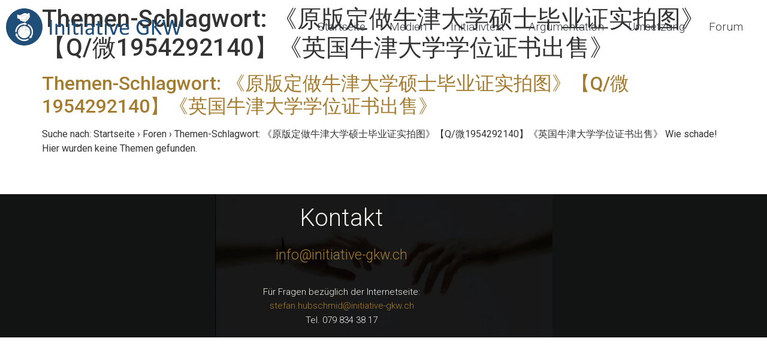

--- FILE ---
content_type: text/html; charset=UTF-8
request_url: https://initiative-gkw.ch/forum-gkw/themen-tag/%E3%80%8A%E5%8E%9F%E7%89%88%E5%AE%9A%E5%81%9A%E7%89%9B%E6%B4%A5%E5%A4%A7%E5%AD%A6%E7%A1%95%E5%A3%AB%E6%AF%95%E4%B8%9A%E8%AF%81%E5%AE%9E%E6%8B%8D%E5%9B%BE%E3%80%8B%E3%80%90q-%E5%BE%AE1954292140/
body_size: 12422
content:
<!doctype html><html lang="de-CH"><head><meta charset="UTF-8"><meta name="viewport" content="width=device-width, initial-scale=1"><link rel="profile" href="https://gmpg.org/xfn/11"><link media="all" href="https://initiative-gkw.ch/wp-content/cache/autoptimize/css/autoptimize_398c198304a4030867057c7be42dbb3e.css" rel="stylesheet"><title>《原版定做牛津大学硕士毕业证实拍图》【Q/微1954292140】《英国牛津大学学位证书出售》 &#8211; initiative-gkw.ch</title><meta name='robots' content='max-image-preview:large' /><link rel="alternate" type="application/rss+xml" title="initiative-gkw.ch &raquo; Feed" href="https://initiative-gkw.ch/feed/" /><link rel="alternate" type="application/rss+xml" title="initiative-gkw.ch &raquo; Kommentar-Feed" href="https://initiative-gkw.ch/comments/feed/" /><link rel="alternate" type="application/rss+xml" title="initiative-gkw.ch &raquo; 《原版定做牛津大学硕士毕业证实拍图》【Q/微1954292140】《英国牛津大学学位证书出售》 Themen-Schlagwort Feed" href="https://initiative-gkw.ch/forum-gkw/themen-tag/%e3%80%8a%e5%8e%9f%e7%89%88%e5%ae%9a%e5%81%9a%e7%89%9b%e6%b4%a5%e5%a4%a7%e5%ad%a6%e7%a1%95%e5%a3%ab%e6%af%95%e4%b8%9a%e8%af%81%e5%ae%9e%e6%8b%8d%e5%9b%be%e3%80%8b%e3%80%90q-%e5%be%ae1954292140/feed/" /><style id='wp-img-auto-sizes-contain-inline-css'>img:is([sizes=auto i],[sizes^="auto," i]){contain-intrinsic-size:3000px 1500px}
/*# sourceURL=wp-img-auto-sizes-contain-inline-css */</style><style id='wp-emoji-styles-inline-css'>img.wp-smiley, img.emoji {
		display: inline !important;
		border: none !important;
		box-shadow: none !important;
		height: 1em !important;
		width: 1em !important;
		margin: 0 0.07em !important;
		vertical-align: -0.1em !important;
		background: none !important;
		padding: 0 !important;
	}
/*# sourceURL=wp-emoji-styles-inline-css */</style><style id='classic-theme-styles-inline-css'>/*! This file is auto-generated */
.wp-block-button__link{color:#fff;background-color:#32373c;border-radius:9999px;box-shadow:none;text-decoration:none;padding:calc(.667em + 2px) calc(1.333em + 2px);font-size:1.125em}.wp-block-file__button{background:#32373c;color:#fff;text-decoration:none}
/*# sourceURL=/wp-includes/css/classic-themes.min.css */</style><style id='global-styles-inline-css'>:root{--wp--preset--aspect-ratio--square: 1;--wp--preset--aspect-ratio--4-3: 4/3;--wp--preset--aspect-ratio--3-4: 3/4;--wp--preset--aspect-ratio--3-2: 3/2;--wp--preset--aspect-ratio--2-3: 2/3;--wp--preset--aspect-ratio--16-9: 16/9;--wp--preset--aspect-ratio--9-16: 9/16;--wp--preset--color--black: #000000;--wp--preset--color--cyan-bluish-gray: #abb8c3;--wp--preset--color--white: #ffffff;--wp--preset--color--pale-pink: #f78da7;--wp--preset--color--vivid-red: #cf2e2e;--wp--preset--color--luminous-vivid-orange: #ff6900;--wp--preset--color--luminous-vivid-amber: #fcb900;--wp--preset--color--light-green-cyan: #7bdcb5;--wp--preset--color--vivid-green-cyan: #00d084;--wp--preset--color--pale-cyan-blue: #8ed1fc;--wp--preset--color--vivid-cyan-blue: #0693e3;--wp--preset--color--vivid-purple: #9b51e0;--wp--preset--gradient--vivid-cyan-blue-to-vivid-purple: linear-gradient(135deg,rgb(6,147,227) 0%,rgb(155,81,224) 100%);--wp--preset--gradient--light-green-cyan-to-vivid-green-cyan: linear-gradient(135deg,rgb(122,220,180) 0%,rgb(0,208,130) 100%);--wp--preset--gradient--luminous-vivid-amber-to-luminous-vivid-orange: linear-gradient(135deg,rgb(252,185,0) 0%,rgb(255,105,0) 100%);--wp--preset--gradient--luminous-vivid-orange-to-vivid-red: linear-gradient(135deg,rgb(255,105,0) 0%,rgb(207,46,46) 100%);--wp--preset--gradient--very-light-gray-to-cyan-bluish-gray: linear-gradient(135deg,rgb(238,238,238) 0%,rgb(169,184,195) 100%);--wp--preset--gradient--cool-to-warm-spectrum: linear-gradient(135deg,rgb(74,234,220) 0%,rgb(151,120,209) 20%,rgb(207,42,186) 40%,rgb(238,44,130) 60%,rgb(251,105,98) 80%,rgb(254,248,76) 100%);--wp--preset--gradient--blush-light-purple: linear-gradient(135deg,rgb(255,206,236) 0%,rgb(152,150,240) 100%);--wp--preset--gradient--blush-bordeaux: linear-gradient(135deg,rgb(254,205,165) 0%,rgb(254,45,45) 50%,rgb(107,0,62) 100%);--wp--preset--gradient--luminous-dusk: linear-gradient(135deg,rgb(255,203,112) 0%,rgb(199,81,192) 50%,rgb(65,88,208) 100%);--wp--preset--gradient--pale-ocean: linear-gradient(135deg,rgb(255,245,203) 0%,rgb(182,227,212) 50%,rgb(51,167,181) 100%);--wp--preset--gradient--electric-grass: linear-gradient(135deg,rgb(202,248,128) 0%,rgb(113,206,126) 100%);--wp--preset--gradient--midnight: linear-gradient(135deg,rgb(2,3,129) 0%,rgb(40,116,252) 100%);--wp--preset--font-size--small: 13px;--wp--preset--font-size--medium: 20px;--wp--preset--font-size--large: 36px;--wp--preset--font-size--x-large: 42px;--wp--preset--spacing--20: 0.44rem;--wp--preset--spacing--30: 0.67rem;--wp--preset--spacing--40: 1rem;--wp--preset--spacing--50: 1.5rem;--wp--preset--spacing--60: 2.25rem;--wp--preset--spacing--70: 3.38rem;--wp--preset--spacing--80: 5.06rem;--wp--preset--shadow--natural: 6px 6px 9px rgba(0, 0, 0, 0.2);--wp--preset--shadow--deep: 12px 12px 50px rgba(0, 0, 0, 0.4);--wp--preset--shadow--sharp: 6px 6px 0px rgba(0, 0, 0, 0.2);--wp--preset--shadow--outlined: 6px 6px 0px -3px rgb(255, 255, 255), 6px 6px rgb(0, 0, 0);--wp--preset--shadow--crisp: 6px 6px 0px rgb(0, 0, 0);}:where(.is-layout-flex){gap: 0.5em;}:where(.is-layout-grid){gap: 0.5em;}body .is-layout-flex{display: flex;}.is-layout-flex{flex-wrap: wrap;align-items: center;}.is-layout-flex > :is(*, div){margin: 0;}body .is-layout-grid{display: grid;}.is-layout-grid > :is(*, div){margin: 0;}:where(.wp-block-columns.is-layout-flex){gap: 2em;}:where(.wp-block-columns.is-layout-grid){gap: 2em;}:where(.wp-block-post-template.is-layout-flex){gap: 1.25em;}:where(.wp-block-post-template.is-layout-grid){gap: 1.25em;}.has-black-color{color: var(--wp--preset--color--black) !important;}.has-cyan-bluish-gray-color{color: var(--wp--preset--color--cyan-bluish-gray) !important;}.has-white-color{color: var(--wp--preset--color--white) !important;}.has-pale-pink-color{color: var(--wp--preset--color--pale-pink) !important;}.has-vivid-red-color{color: var(--wp--preset--color--vivid-red) !important;}.has-luminous-vivid-orange-color{color: var(--wp--preset--color--luminous-vivid-orange) !important;}.has-luminous-vivid-amber-color{color: var(--wp--preset--color--luminous-vivid-amber) !important;}.has-light-green-cyan-color{color: var(--wp--preset--color--light-green-cyan) !important;}.has-vivid-green-cyan-color{color: var(--wp--preset--color--vivid-green-cyan) !important;}.has-pale-cyan-blue-color{color: var(--wp--preset--color--pale-cyan-blue) !important;}.has-vivid-cyan-blue-color{color: var(--wp--preset--color--vivid-cyan-blue) !important;}.has-vivid-purple-color{color: var(--wp--preset--color--vivid-purple) !important;}.has-black-background-color{background-color: var(--wp--preset--color--black) !important;}.has-cyan-bluish-gray-background-color{background-color: var(--wp--preset--color--cyan-bluish-gray) !important;}.has-white-background-color{background-color: var(--wp--preset--color--white) !important;}.has-pale-pink-background-color{background-color: var(--wp--preset--color--pale-pink) !important;}.has-vivid-red-background-color{background-color: var(--wp--preset--color--vivid-red) !important;}.has-luminous-vivid-orange-background-color{background-color: var(--wp--preset--color--luminous-vivid-orange) !important;}.has-luminous-vivid-amber-background-color{background-color: var(--wp--preset--color--luminous-vivid-amber) !important;}.has-light-green-cyan-background-color{background-color: var(--wp--preset--color--light-green-cyan) !important;}.has-vivid-green-cyan-background-color{background-color: var(--wp--preset--color--vivid-green-cyan) !important;}.has-pale-cyan-blue-background-color{background-color: var(--wp--preset--color--pale-cyan-blue) !important;}.has-vivid-cyan-blue-background-color{background-color: var(--wp--preset--color--vivid-cyan-blue) !important;}.has-vivid-purple-background-color{background-color: var(--wp--preset--color--vivid-purple) !important;}.has-black-border-color{border-color: var(--wp--preset--color--black) !important;}.has-cyan-bluish-gray-border-color{border-color: var(--wp--preset--color--cyan-bluish-gray) !important;}.has-white-border-color{border-color: var(--wp--preset--color--white) !important;}.has-pale-pink-border-color{border-color: var(--wp--preset--color--pale-pink) !important;}.has-vivid-red-border-color{border-color: var(--wp--preset--color--vivid-red) !important;}.has-luminous-vivid-orange-border-color{border-color: var(--wp--preset--color--luminous-vivid-orange) !important;}.has-luminous-vivid-amber-border-color{border-color: var(--wp--preset--color--luminous-vivid-amber) !important;}.has-light-green-cyan-border-color{border-color: var(--wp--preset--color--light-green-cyan) !important;}.has-vivid-green-cyan-border-color{border-color: var(--wp--preset--color--vivid-green-cyan) !important;}.has-pale-cyan-blue-border-color{border-color: var(--wp--preset--color--pale-cyan-blue) !important;}.has-vivid-cyan-blue-border-color{border-color: var(--wp--preset--color--vivid-cyan-blue) !important;}.has-vivid-purple-border-color{border-color: var(--wp--preset--color--vivid-purple) !important;}.has-vivid-cyan-blue-to-vivid-purple-gradient-background{background: var(--wp--preset--gradient--vivid-cyan-blue-to-vivid-purple) !important;}.has-light-green-cyan-to-vivid-green-cyan-gradient-background{background: var(--wp--preset--gradient--light-green-cyan-to-vivid-green-cyan) !important;}.has-luminous-vivid-amber-to-luminous-vivid-orange-gradient-background{background: var(--wp--preset--gradient--luminous-vivid-amber-to-luminous-vivid-orange) !important;}.has-luminous-vivid-orange-to-vivid-red-gradient-background{background: var(--wp--preset--gradient--luminous-vivid-orange-to-vivid-red) !important;}.has-very-light-gray-to-cyan-bluish-gray-gradient-background{background: var(--wp--preset--gradient--very-light-gray-to-cyan-bluish-gray) !important;}.has-cool-to-warm-spectrum-gradient-background{background: var(--wp--preset--gradient--cool-to-warm-spectrum) !important;}.has-blush-light-purple-gradient-background{background: var(--wp--preset--gradient--blush-light-purple) !important;}.has-blush-bordeaux-gradient-background{background: var(--wp--preset--gradient--blush-bordeaux) !important;}.has-luminous-dusk-gradient-background{background: var(--wp--preset--gradient--luminous-dusk) !important;}.has-pale-ocean-gradient-background{background: var(--wp--preset--gradient--pale-ocean) !important;}.has-electric-grass-gradient-background{background: var(--wp--preset--gradient--electric-grass) !important;}.has-midnight-gradient-background{background: var(--wp--preset--gradient--midnight) !important;}.has-small-font-size{font-size: var(--wp--preset--font-size--small) !important;}.has-medium-font-size{font-size: var(--wp--preset--font-size--medium) !important;}.has-large-font-size{font-size: var(--wp--preset--font-size--large) !important;}.has-x-large-font-size{font-size: var(--wp--preset--font-size--x-large) !important;}
:where(.wp-block-post-template.is-layout-flex){gap: 1.25em;}:where(.wp-block-post-template.is-layout-grid){gap: 1.25em;}
:where(.wp-block-term-template.is-layout-flex){gap: 1.25em;}:where(.wp-block-term-template.is-layout-grid){gap: 1.25em;}
:where(.wp-block-columns.is-layout-flex){gap: 2em;}:where(.wp-block-columns.is-layout-grid){gap: 2em;}
:root :where(.wp-block-pullquote){font-size: 1.5em;line-height: 1.6;}
/*# sourceURL=global-styles-inline-css */</style><link rel='stylesheet' id='elementor-gf-roboto-css' href='https://fonts.googleapis.com/css?family=Roboto:100,100italic,200,200italic,300,300italic,400,400italic,500,500italic,600,600italic,700,700italic,800,800italic,900,900italic&#038;display=auto' media='all' /><link rel='stylesheet' id='elementor-gf-robotoslab-css' href='https://fonts.googleapis.com/css?family=Roboto+Slab:100,100italic,200,200italic,300,300italic,400,400italic,500,500italic,600,600italic,700,700italic,800,800italic,900,900italic&#038;display=auto' media='all' /> <script src="https://initiative-gkw.ch/wp-includes/js/jquery/jquery.min.js?ver=3.7.1" id="jquery-core-js"></script> <link rel="https://api.w.org/" href="https://initiative-gkw.ch/wp-json/" /><link rel="EditURI" type="application/rsd+xml" title="RSD" href="https://initiative-gkw.ch/xmlrpc.php?rsd" /><meta name="generator" content="WordPress 6.9" /><meta name="generator" content="Elementor 3.34.0; features: additional_custom_breakpoints; settings: css_print_method-external, google_font-enabled, font_display-auto"> <script>jQuery(document).ready(function() { jQuery("body").on("click", ".click-child", function() { var href = jQuery(this).find("a").attr('href'); window.location = href; }); });</script> <style>.e-con.e-parent:nth-of-type(n+4):not(.e-lazyloaded):not(.e-no-lazyload),
				.e-con.e-parent:nth-of-type(n+4):not(.e-lazyloaded):not(.e-no-lazyload) * {
					background-image: none !important;
				}
				@media screen and (max-height: 1024px) {
					.e-con.e-parent:nth-of-type(n+3):not(.e-lazyloaded):not(.e-no-lazyload),
					.e-con.e-parent:nth-of-type(n+3):not(.e-lazyloaded):not(.e-no-lazyload) * {
						background-image: none !important;
					}
				}
				@media screen and (max-height: 640px) {
					.e-con.e-parent:nth-of-type(n+2):not(.e-lazyloaded):not(.e-no-lazyload),
					.e-con.e-parent:nth-of-type(n+2):not(.e-lazyloaded):not(.e-no-lazyload) * {
						background-image: none !important;
					}
				}</style><link rel="icon" href="https://initiative-gkw.ch/wp-content/uploads/2021/08/Logo_2.png" sizes="32x32" /><link rel="icon" href="https://initiative-gkw.ch/wp-content/uploads/2021/08/Logo_2.png" sizes="192x192" /><link rel="apple-touch-icon" href="https://initiative-gkw.ch/wp-content/uploads/2021/08/Logo_2.png" /><meta name="msapplication-TileImage" content="https://initiative-gkw.ch/wp-content/uploads/2021/08/Logo_2.png" /><style id="wp-custom-css">.forum-archive .x-header-landmark {
    padding-top: 25px;
    padding-bottom: 400px;
}

/* Themenpages anpassen */
.topic .page-header .entry-title {
	font-weight: 300;
	margin-top: 120px;
	margin-bottom: 20px;
}

/* Vorlage: Anmeldeformulare anpassen */
.um-col-alt #um-submit-btn {
    background-color:#1F4E79;
    font-size:18px;
}

.um-button.um-alt {
	font-size:18px;
}

.bbp-pagination {
	font-size: 14px;
}

/* Seitenvorlage; Forum */

/* - Breadcrumb */
.bbp-breadcrumb {
	font-size:14px !important;
	margin-left: 10px !important;
}

/* Abonnieren anpassen*/
.subscription-toggle {
	font-size:14px;
	margin-top:40px !important;
}

/* - Listeninhalt */
#bbp-search-form{
	display:none;
}

.forum-titles {
	font-size: 1.1em;
}
@media only screen and (max-width: 676px) {
	.forum-titles {
		font-size: 1em;
	}
}

.bbp-forums-list li {
	display: list-item !important;
	line-height: 20px;
	font-size: 0.9em !important;
}

.bbp-topic-permalink {
	font-size: 13px !important;
}

/* - Neuer Beitrag */
.bbp-form {
	font-size: 14px;
}

.bbp-forum-info {
	font-size: 15px;
}

/* - Sidebar anpassen */
.um-misc-ul {
	text-align:center !important;
	list-style-type:none;
	padding-left:0px;
}

/* Seite; Kontoseite */
#um-export-data {
	margin-top:10px !important;
}
#um-erase-data {
	margin-top:10px !important;
}

/* Seite; Passwort Zurücksetzen*/
.um-field-block {
	display:none;
}

/* Seite; Medien Clickbare Colums */
.ClickColumn a:before {
	content: "";
	display:block;
	position:absolute;
	top:0;
	left:0;
	right:0;
	bottom:0;
}

.ClickColumn .elementor-widget, .elementor-widget-wrap {
	position:static;
}</style></head><body class="topic-tag topic-tag-%e3%80%8a%e5%8e%9f%e7%89%88%e5%ae%9a%e5%81%9a%e7%89%9b%e6%b4%a5%e5%a4%a7%e5%ad%a6%e7%a1%95%e5%a3%ab%e6%af%95%e4%b8%9a%e8%af%81%e5%ae%9e%e6%8b%8d%e5%9b%be%e3%80%8b%e3%80%90q-%e5%be%ae1954292140 topic-tag-74 bbpress bbp-no-js archive tax-topic-tag term-q-1954292140 term-74 wp-custom-logo wp-theme-hello-elementor wp-child-theme-gkw-hello-elementor elementor-default elementor-kit-40"> <script type="text/javascript" id="bbp-swap-no-js-body-class">document.body.className = document.body.className.replace( 'bbp-no-js', 'bbp-js' );</script> <a class="skip-link screen-reader-text" href="#content">Skip to content</a><div data-elementor-type="header" data-elementor-id="218" class="elementor elementor-218 elementor-location-header" data-elementor-post-type="elementor_library"><div class="elementor-section-wrap"><section class="elementor-section elementor-top-section elementor-element elementor-element-09836a0 elementor-section-height-min-height elementor-section-full_width elementor-section-height-default elementor-section-items-middle" data-id="09836a0" data-element_type="section" data-settings="{&quot;background_background&quot;:&quot;classic&quot;,&quot;sticky&quot;:&quot;top&quot;,&quot;sticky_effects_offset&quot;:100,&quot;sticky_on&quot;:[&quot;desktop&quot;,&quot;tablet&quot;,&quot;mobile&quot;],&quot;sticky_offset&quot;:0}"><div class="elementor-container elementor-column-gap-no"><div class="elementor-column elementor-col-50 elementor-top-column elementor-element elementor-element-ee6c879" data-id="ee6c879" data-element_type="column"><div class="elementor-widget-wrap elementor-element-populated"><div class="elementor-element elementor-element-8c8bd22 Logo_Header elementor-widget elementor-widget-image" data-id="8c8bd22" data-element_type="widget" data-widget_type="image.default"><div class="elementor-widget-container"> <a href="https://initiative-gkw.ch/"> <img width="300" height="63" src="https://initiative-gkw.ch/wp-content/uploads/2021/08/Logo-mit-Titel.png" class="attachment-medium size-medium wp-image-249" alt="" /> </a></div></div></div></div><div class="elementor-column elementor-col-50 elementor-top-column elementor-element elementor-element-f9b3763" data-id="f9b3763" data-element_type="column"><div class="elementor-widget-wrap elementor-element-populated"><div class="elementor-element elementor-element-9b67f91 elementor-nav-menu__align-right elementor-hidden-tablet elementor-hidden-phone header_menu elementor-nav-menu--dropdown-tablet elementor-nav-menu__text-align-aside elementor-nav-menu--toggle elementor-nav-menu--burger elementor-widget elementor-widget-nav-menu" data-id="9b67f91" data-element_type="widget" data-settings="{&quot;layout&quot;:&quot;horizontal&quot;,&quot;submenu_icon&quot;:{&quot;value&quot;:&quot;&lt;i class=\&quot;fas fa-caret-down\&quot;&gt;&lt;\/i&gt;&quot;,&quot;library&quot;:&quot;fa-solid&quot;},&quot;toggle&quot;:&quot;burger&quot;}" data-widget_type="nav-menu.default"><div class="elementor-widget-container"><nav class="elementor-nav-menu--main elementor-nav-menu__container elementor-nav-menu--layout-horizontal e--pointer-underline e--animation-fade"><ul id="menu-1-9b67f91" class="elementor-nav-menu"><li class="menu-item menu-item-type-post_type menu-item-object-page menu-item-home menu-item-242"><a href="https://initiative-gkw.ch/" class="elementor-item">Startseite</a></li><li class="menu-item menu-item-type-post_type menu-item-object-page menu-item-108575"><a href="https://initiative-gkw.ch/medien/" class="elementor-item">Medien</a></li><li class="menu-item menu-item-type-post_type menu-item-object-page menu-item-243"><a href="https://initiative-gkw.ch/initiativtext/" class="elementor-item">Initiativtext</a></li><li class="menu-item menu-item-type-post_type menu-item-object-page menu-item-244"><a href="https://initiative-gkw.ch/argumentation/" class="elementor-item">Argumentation</a></li><li class="menu-item menu-item-type-post_type menu-item-object-page menu-item-245"><a href="https://initiative-gkw.ch/umsetzung/" class="elementor-item">Umsetzung</a></li><li class="menu-item menu-item-type-custom menu-item-object-custom menu-item-4920"><a href="https://initiative-gkw.ch/forum-gkw/" class="elementor-item">Forum</a></li></ul></nav><div class="elementor-menu-toggle" role="button" tabindex="0" aria-label="Menu Toggle" aria-expanded="false"> <i aria-hidden="true" role="presentation" class="elementor-menu-toggle__icon--open eicon-menu-bar"></i><i aria-hidden="true" role="presentation" class="elementor-menu-toggle__icon--close eicon-close"></i> <span class="elementor-screen-only">Menu</span></div><nav class="elementor-nav-menu--dropdown elementor-nav-menu__container" aria-hidden="true"><ul id="menu-2-9b67f91" class="elementor-nav-menu"><li class="menu-item menu-item-type-post_type menu-item-object-page menu-item-home menu-item-242"><a href="https://initiative-gkw.ch/" class="elementor-item" tabindex="-1">Startseite</a></li><li class="menu-item menu-item-type-post_type menu-item-object-page menu-item-108575"><a href="https://initiative-gkw.ch/medien/" class="elementor-item" tabindex="-1">Medien</a></li><li class="menu-item menu-item-type-post_type menu-item-object-page menu-item-243"><a href="https://initiative-gkw.ch/initiativtext/" class="elementor-item" tabindex="-1">Initiativtext</a></li><li class="menu-item menu-item-type-post_type menu-item-object-page menu-item-244"><a href="https://initiative-gkw.ch/argumentation/" class="elementor-item" tabindex="-1">Argumentation</a></li><li class="menu-item menu-item-type-post_type menu-item-object-page menu-item-245"><a href="https://initiative-gkw.ch/umsetzung/" class="elementor-item" tabindex="-1">Umsetzung</a></li><li class="menu-item menu-item-type-custom menu-item-object-custom menu-item-4920"><a href="https://initiative-gkw.ch/forum-gkw/" class="elementor-item" tabindex="-1">Forum</a></li></ul></nav></div></div><div class="elementor-element elementor-element-f1427e5 elementor-tablet-align-right elementor-mobile-align-right elementor-hidden-desktop elementor-widget elementor-widget-button" data-id="f1427e5" data-element_type="widget" data-widget_type="button.default"><div class="elementor-widget-container"><div class="elementor-button-wrapper"> <a class="elementor-button elementor-button-link elementor-size-xl" href="#elementor-action%3Aaction%3Dpopup%3Aopen%26settings%3DeyJpZCI6IjI1MCIsInRvZ2dsZSI6ZmFsc2V9"> <span class="elementor-button-content-wrapper"> <span class="elementor-button-icon"> <i aria-hidden="true" class="fas fa-bars"></i> </span> </span> </a></div></div></div></div></div></div></section></div></div><main id="content" class="site-main"><header class="page-header"><h1 class="entry-title">Themen-Schlagwort: <span>《原版定做牛津大学硕士毕业证实拍图》【Q/微1954292140】《英国牛津大学学位证书出售》</span></h1></header><div class="page-content"><article class="post"><h2 class="entry-title"><a href="">Themen-Schlagwort: 《原版定做牛津大学硕士毕业证实拍图》【Q/微1954292140】《英国牛津大学学位证书出售》</a></h2><p>Suche nach: Startseite &rsaquo; Foren &rsaquo; Themen-Schlagwort: 《原版定做牛津大学硕士毕业证实拍图》【Q/微1954292140】《英国牛津大学学位证书出售》 Wie schade! Hier wurden keine Themen gefunden.</p></article></div></main><div data-elementor-type="footer" data-elementor-id="721" class="elementor elementor-721 elementor-location-footer" data-elementor-post-type="elementor_library"><div class="elementor-section-wrap"><section class="elementor-section elementor-top-section elementor-element elementor-element-fa8b485 elementor-section-boxed elementor-section-height-default elementor-section-height-default" data-id="fa8b485" data-element_type="section" data-settings="{&quot;background_background&quot;:&quot;classic&quot;}"><div class="elementor-container elementor-column-gap-default"><div class="elementor-column elementor-col-100 elementor-top-column elementor-element elementor-element-38c567c" data-id="38c567c" data-element_type="column"><div class="elementor-widget-wrap elementor-element-populated"><div class="elementor-element elementor-element-87fa908 elementor-widget elementor-widget-text-editor" data-id="87fa908" data-element_type="widget" data-widget_type="text-editor.default"><div class="elementor-widget-container"><p>Kontakt</p></div></div><div class="elementor-element elementor-element-9557ae5 elementor-widget elementor-widget-text-editor" data-id="9557ae5" data-element_type="widget" data-widget_type="text-editor.default"><div class="elementor-widget-container"> <a href="mailto:info@initiative-gkw.ch">info@initiative-gkw.ch</a></div></div><div class="elementor-element elementor-element-e228b1e elementor-widget elementor-widget-text-editor" data-id="e228b1e" data-element_type="widget" data-widget_type="text-editor.default"><div class="elementor-widget-container"><p>Für Fragen bezüglich der Internetseite:</p><p><a href="mailto:stefan.hubschmid@initiative-gkw.ch">stefan.hubschmid@initiative-gkw.ch</a></p><p>Tel. 079 834 38 17</p></div></div></div></div></div></section></div></div><div id="um_upload_single" style="display:none;"></div><div id="um_view_photo" style="display:none;"> <a href="javascript:void(0);" data-action="um_remove_modal" class="um-modal-close" aria-label="Modale Ansicht des Bildes schliessen"> <i class="um-faicon-times"></i> </a><div class="um-modal-body photo"><div class="um-modal-photo"></div></div></div> <script type="speculationrules">{"prefetch":[{"source":"document","where":{"and":[{"href_matches":"/*"},{"not":{"href_matches":["/wp-*.php","/wp-admin/*","/wp-content/uploads/*","/wp-content/*","/wp-content/plugins/*","/wp-content/themes/gkw-hello-elementor/*","/wp-content/themes/hello-elementor/*","/*\\?(.+)"]}},{"not":{"selector_matches":"a[rel~=\"nofollow\"]"}},{"not":{"selector_matches":".no-prefetch, .no-prefetch a"}}]},"eagerness":"conservative"}]}</script> <div data-elementor-type="popup" data-elementor-id="250" class="elementor elementor-250 elementor-location-popup" data-elementor-settings="{&quot;entrance_animation&quot;:&quot;fadeInRight&quot;,&quot;exit_animation&quot;:&quot;fadeInRight&quot;,&quot;entrance_animation_duration&quot;:{&quot;unit&quot;:&quot;px&quot;,&quot;size&quot;:0.40000000000000002,&quot;sizes&quot;:[]},&quot;a11y_navigation&quot;:&quot;yes&quot;,&quot;triggers&quot;:[],&quot;timing&quot;:[]}" data-elementor-post-type="elementor_library"><div class="elementor-section-wrap"><section class="elementor-section elementor-top-section elementor-element elementor-element-2b32df2 elementor-section-boxed elementor-section-height-default elementor-section-height-default" data-id="2b32df2" data-element_type="section"><div class="elementor-container elementor-column-gap-no"><div class="elementor-column elementor-col-100 elementor-top-column elementor-element elementor-element-d845146" data-id="d845146" data-element_type="column"><div class="elementor-widget-wrap elementor-element-populated"><div class="elementor-element elementor-element-c354dc6 elementor-nav-menu__text-align-center elementor-widget elementor-widget-nav-menu" data-id="c354dc6" data-element_type="widget" data-settings="{&quot;layout&quot;:&quot;dropdown&quot;,&quot;submenu_icon&quot;:{&quot;value&quot;:&quot;&lt;i class=\&quot;fas fa-chevron-down\&quot;&gt;&lt;\/i&gt;&quot;,&quot;library&quot;:&quot;fa-solid&quot;}}" data-widget_type="nav-menu.default"><div class="elementor-widget-container"><nav class="elementor-nav-menu--dropdown elementor-nav-menu__container" aria-hidden="true"><ul id="menu-2-c354dc6" class="elementor-nav-menu"><li class="menu-item menu-item-type-post_type menu-item-object-page menu-item-home menu-item-242"><a href="https://initiative-gkw.ch/" class="elementor-item" tabindex="-1">Startseite</a></li><li class="menu-item menu-item-type-post_type menu-item-object-page menu-item-108575"><a href="https://initiative-gkw.ch/medien/" class="elementor-item" tabindex="-1">Medien</a></li><li class="menu-item menu-item-type-post_type menu-item-object-page menu-item-243"><a href="https://initiative-gkw.ch/initiativtext/" class="elementor-item" tabindex="-1">Initiativtext</a></li><li class="menu-item menu-item-type-post_type menu-item-object-page menu-item-244"><a href="https://initiative-gkw.ch/argumentation/" class="elementor-item" tabindex="-1">Argumentation</a></li><li class="menu-item menu-item-type-post_type menu-item-object-page menu-item-245"><a href="https://initiative-gkw.ch/umsetzung/" class="elementor-item" tabindex="-1">Umsetzung</a></li><li class="menu-item menu-item-type-custom menu-item-object-custom menu-item-4920"><a href="https://initiative-gkw.ch/forum-gkw/" class="elementor-item" tabindex="-1">Forum</a></li></ul></nav></div></div><div class="elementor-element elementor-element-ad2de96 elementor-widget elementor-widget-image" data-id="ad2de96" data-element_type="widget" data-widget_type="image.default"><div class="elementor-widget-container"> <a href="http://localhost/wordpress/"> <img width="150" height="131" src="https://initiative-gkw.ch/wp-content/uploads/2021/08/Logo-Sidebar.png" class="attachment-thumbnail size-thumbnail wp-image-257" alt="" /> </a></div></div></div></div></div></section></div></div><div data-elementor-type="popup" data-elementor-id="1362" class="elementor elementor-1362 elementor-location-popup" data-elementor-settings="{&quot;entrance_animation&quot;:&quot;fadeInDown&quot;,&quot;entrance_animation_duration&quot;:{&quot;unit&quot;:&quot;px&quot;,&quot;size&quot;:1,&quot;sizes&quot;:[]},&quot;prevent_scroll&quot;:&quot;yes&quot;,&quot;a11y_navigation&quot;:&quot;yes&quot;,&quot;triggers&quot;:[],&quot;timing&quot;:[]}" data-elementor-post-type="elementor_library"><div class="elementor-section-wrap"><section class="elementor-section elementor-top-section elementor-element elementor-element-d5b8c5c elementor-section-full_width elementor-section-height-default elementor-section-height-default" data-id="d5b8c5c" data-element_type="section" data-settings="{&quot;background_background&quot;:&quot;classic&quot;,&quot;shape_divider_top&quot;:&quot;opacity-tilt&quot;,&quot;shape_divider_bottom&quot;:&quot;wave-brush&quot;}"><div class="elementor-shape elementor-shape-top" aria-hidden="true" data-negative="false"> <svg xmlns="http://www.w3.org/2000/svg" viewBox="0 0 2600 131.1" preserveAspectRatio="none"> <path class="elementor-shape-fill" d="M0 0L2600 0 2600 69.1 0 0z"/> <path class="elementor-shape-fill" style="opacity:0.5" d="M0 0L2600 0 2600 69.1 0 69.1z"/> <path class="elementor-shape-fill" style="opacity:0.25" d="M2600 0L0 0 0 130.1 2600 69.1z"/> </svg></div><div class="elementor-shape elementor-shape-bottom" aria-hidden="true" data-negative="false"> <svg xmlns="http://www.w3.org/2000/svg" viewBox="0 0 283.5 27.8" preserveAspectRatio="none"> <path class="elementor-shape-fill" d="M283.5,9.7c0,0-7.3,4.3-14,4.6c-6.8,0.3-12.6,0-20.9-1.5c-11.3-2-33.1-10.1-44.7-5.7	s-12.1,4.6-18,7.4c-6.6,3.2-20,9.6-36.6,9.3C131.6,23.5,99.5,7.2,86.3,8c-1.4,0.1-6.6,0.8-10.5,2c-3.8,1.2-9.4,3.8-17,4.7	c-3.2,0.4-8.3,1.1-14.2,0.9c-1.5-0.1-6.3-0.4-12-1.6c-5.7-1.2-11-3.1-15.8-3.7C6.5,9.2,0,10.8,0,10.8V0h283.5V9.7z M260.8,11.3	c-0.7-1-2-0.4-4.3-0.4c-2.3,0-6.1-1.2-5.8-1.1c0.3,0.1,3.1,1.5,6,1.9C259.7,12.2,261.4,12.3,260.8,11.3z M242.4,8.6	c0,0-2.4-0.2-5.6-0.9c-3.2-0.8-10.3-2.8-15.1-3.5c-8.2-1.1-15.8,0-15.1,0.1c0.8,0.1,9.6-0.6,17.6,1.1c3.3,0.7,9.3,2.2,12.4,2.7	C239.9,8.7,242.4,8.6,242.4,8.6z M185.2,8.5c1.7-0.7-13.3,4.7-18.5,6.1c-2.1,0.6-6.2,1.6-10,2c-3.9,0.4-8.9,0.4-8.8,0.5	c0,0.2,5.8,0.8,11.2,0c5.4-0.8,5.2-1.1,7.6-1.6C170.5,14.7,183.5,9.2,185.2,8.5z M199.1,6.9c0.2,0-0.8-0.4-4.8,1.1	c-4,1.5-6.7,3.5-6.9,3.7c-0.2,0.1,3.5-1.8,6.6-3C197,7.5,199,6.9,199.1,6.9z M283,6c-0.1,0.1-1.9,1.1-4.8,2.5s-6.9,2.8-6.7,2.7	c0.2,0,3.5-0.6,7.4-2.5C282.8,6.8,283.1,5.9,283,6z M31.3,11.6c0.1-0.2-1.9-0.2-4.5-1.2s-5.4-1.6-7.8-2C15,7.6,7.3,8.5,7.7,8.6	C8,8.7,15.9,8.3,20.2,9.3c2.2,0.5,2.4,0.5,5.7,1.6S31.2,11.9,31.3,11.6z M73,9.2c0.4-0.1,3.5-1.6,8.4-2.6c4.9-1.1,8.9-0.5,8.9-0.8	c0-0.3-1-0.9-6.2-0.3S72.6,9.3,73,9.2z M71.6,6.7C71.8,6.8,75,5.4,77.3,5c2.3-0.3,1.9-0.5,1.9-0.6c0-0.1-1.1-0.2-2.7,0.2	C74.8,5.1,71.4,6.6,71.6,6.7z M93.6,4.4c0.1,0.2,3.5,0.8,5.6,1.8c2.1,1,1.8,0.6,1.9,0.5c0.1-0.1-0.8-0.8-2.4-1.3	C97.1,4.8,93.5,4.2,93.6,4.4z M65.4,11.1c-0.1,0.3,0.3,0.5,1.9-0.2s2.6-1.3,2.2-1.2s-0.9,0.4-2.5,0.8C65.3,10.9,65.5,10.8,65.4,11.1	z M34.5,12.4c-0.2,0,2.1,0.8,3.3,0.9c1.2,0.1,2,0.1,2-0.2c0-0.3-0.1-0.5-1.6-0.4C36.6,12.8,34.7,12.4,34.5,12.4z M152.2,21.1	c-0.1,0.1-2.4-0.3-7.5-0.3c-5,0-13.6-2.4-17.2-3.5c-3.6-1.1,10,3.9,16.5,4.1C150.5,21.6,152.3,21,152.2,21.1z"/> <path class="elementor-shape-fill" d="M269.6,18c-0.1-0.1-4.6,0.3-7.2,0c-7.3-0.7-17-3.2-16.6-2.9c0.4,0.3,13.7,3.1,17,3.3	C267.7,18.8,269.7,18,269.6,18z"/> <path class="elementor-shape-fill" d="M227.4,9.8c-0.2-0.1-4.5-1-9.5-1.2c-5-0.2-12.7,0.6-12.3,0.5c0.3-0.1,5.9-1.8,13.3-1.2	S227.6,9.9,227.4,9.8z"/> <path class="elementor-shape-fill" d="M204.5,13.4c-0.1-0.1,2-1,3.2-1.1c1.2-0.1,2,0,2,0.3c0,0.3-0.1,0.5-1.6,0.4	C206.4,12.9,204.6,13.5,204.5,13.4z"/> <path class="elementor-shape-fill" d="M201,10.6c0-0.1-4.4,1.2-6.3,2.2c-1.9,0.9-6.2,3.1-6.1,3.1c0.1,0.1,4.2-1.6,6.3-2.6	S201,10.7,201,10.6z"/> <path class="elementor-shape-fill" d="M154.5,26.7c-0.1-0.1-4.6,0.3-7.2,0c-7.3-0.7-17-3.2-16.6-2.9c0.4,0.3,13.7,3.1,17,3.3	C152.6,27.5,154.6,26.8,154.5,26.7z"/> <path class="elementor-shape-fill" d="M41.9,19.3c0,0,1.2-0.3,2.9-0.1c1.7,0.2,5.8,0.9,8.2,0.7c4.2-0.4,7.4-2.7,7-2.6	c-0.4,0-4.3,2.2-8.6,1.9c-1.8-0.1-5.1-0.5-6.7-0.4S41.9,19.3,41.9,19.3z"/> <path class="elementor-shape-fill" d="M75.5,12.6c0.2,0.1,2-0.8,4.3-1.1c2.3-0.2,2.1-0.3,2.1-0.5c0-0.1-1.8-0.4-3.4,0	C76.9,11.5,75.3,12.5,75.5,12.6z"/> <path class="elementor-shape-fill" d="M15.6,13.2c0-0.1,4.3,0,6.7,0.5c2.4,0.5,5,1.9,5,2c0,0.1-2.7-0.8-5.1-1.4	C19.9,13.7,15.7,13.3,15.6,13.2z"/> </svg></div><div class="elementor-container elementor-column-gap-default"><div class="elementor-column elementor-col-100 elementor-top-column elementor-element elementor-element-0df7464" data-id="0df7464" data-element_type="column"><div class="elementor-widget-wrap elementor-element-populated"><section class="elementor-section elementor-inner-section elementor-element elementor-element-4ae1277 elementor-section-full_width elementor-section-height-default elementor-section-height-default" data-id="4ae1277" data-element_type="section"><div class="elementor-container elementor-column-gap-default"><div class="elementor-column elementor-col-33 elementor-inner-column elementor-element elementor-element-3da59f7" data-id="3da59f7" data-element_type="column"><div class="elementor-widget-wrap"></div></div><div class="elementor-column elementor-col-33 elementor-inner-column elementor-element elementor-element-c70eed6" data-id="c70eed6" data-element_type="column"><div class="elementor-widget-wrap elementor-element-populated"><div class="elementor-element elementor-element-baee60a elementor-align-center pop_umw_tit elementor-mobile-align-center elementor-widget elementor-widget-button" data-id="baee60a" data-element_type="widget" data-widget_type="button.default"><div class="elementor-widget-container"><div class="elementor-button-wrapper"> <a class="elementor-button elementor-button-link elementor-size-xs" href="https://initiative-gkw.ch/argumentation/"> <span class="elementor-button-content-wrapper"> <span class="elementor-button-text">Argumentation</span> </span> </a></div></div></div></div></div><div class="elementor-column elementor-col-33 elementor-inner-column elementor-element elementor-element-de40c64" data-id="de40c64" data-element_type="column"><div class="elementor-widget-wrap"></div></div></div></section><div class="elementor-element elementor-element-e372422 elementor-widget-divider--view-line elementor-widget elementor-widget-divider" data-id="e372422" data-element_type="widget" data-widget_type="divider.default"><div class="elementor-widget-container"><div class="elementor-divider"> <span class="elementor-divider-separator"> </span></div></div></div><div class="elementor-element elementor-element-40748e8 elementor-widget elementor-widget-text-editor" data-id="40748e8" data-element_type="widget" data-widget_type="text-editor.default"><div class="elementor-widget-container"><p>Vorteile der gemeinschaftlichen Kontingentwirtschaft</p></div></div><div class="elementor-element elementor-element-9cbcf96 elementor-nav-menu__align-center elementor-nav-menu__text-align-center elementor-nav-menu--dropdown-tablet elementor-nav-menu--toggle elementor-nav-menu--burger elementor-widget elementor-widget-nav-menu" data-id="9cbcf96" data-element_type="widget" data-settings="{&quot;layout&quot;:&quot;horizontal&quot;,&quot;submenu_icon&quot;:{&quot;value&quot;:&quot;&lt;i class=\&quot;fas fa-caret-down\&quot;&gt;&lt;\/i&gt;&quot;,&quot;library&quot;:&quot;fa-solid&quot;},&quot;toggle&quot;:&quot;burger&quot;}" data-widget_type="nav-menu.default"><div class="elementor-widget-container"><nav class="elementor-nav-menu--main elementor-nav-menu__container elementor-nav-menu--layout-horizontal e--pointer-underline e--animation-fade"><ul id="menu-1-9cbcf96" class="elementor-nav-menu"><li class="menu-item menu-item-type-post_type menu-item-object-page menu-item-1335"><a href="https://initiative-gkw.ch/argumentation/umweltschutz/" class="elementor-item">Umweltschutz</a></li><li class="menu-item menu-item-type-post_type menu-item-object-page menu-item-1336"><a href="https://initiative-gkw.ch/argumentation/gleichmaessige-ressourcenverteilung/" class="elementor-item">Gleichmässige Ressourcenverteilung</a></li><li class="menu-item menu-item-type-post_type menu-item-object-page menu-item-1337"><a href="https://initiative-gkw.ch/argumentation/anpassungsfaehigkeit-des-wirtschaftssystems/" class="elementor-item">Anpassungsfähigkeit des Wirtschaftssystems</a></li><li class="menu-item menu-item-type-post_type menu-item-object-page menu-item-1338"><a href="https://initiative-gkw.ch/argumentation/anpassungsfaehigkeit-der-gesellschaft/" class="elementor-item">Anpassungsfähigkeit der Gesellschaft</a></li><li class="menu-item menu-item-type-post_type menu-item-object-page menu-item-1339"><a href="https://initiative-gkw.ch/argumentation/arbeit/" class="elementor-item">Arbeit</a></li><li class="menu-item menu-item-type-post_type menu-item-object-page menu-item-1340"><a href="https://initiative-gkw.ch/argumentation/produktqualitaet/" class="elementor-item">Produktqualität</a></li><li class="menu-item menu-item-type-post_type menu-item-object-page menu-item-1341"><a href="https://initiative-gkw.ch/argumentation/fortschritt/" class="elementor-item">Fortschritt</a></li><li class="menu-item menu-item-type-post_type menu-item-object-page menu-item-1342"><a href="https://initiative-gkw.ch/argumentation/persoenliche-entwicklung/" class="elementor-item">Persönliche Entwicklung</a></li><li class="menu-item menu-item-type-post_type menu-item-object-page menu-item-1343"><a href="https://initiative-gkw.ch/argumentation/gesellschaftliche-entwicklung/" class="elementor-item">Gesellschaftliche Entwicklung</a></li></ul></nav><div class="elementor-menu-toggle" role="button" tabindex="0" aria-label="Menu Toggle" aria-expanded="false"> <i aria-hidden="true" role="presentation" class="elementor-menu-toggle__icon--open eicon-menu-bar"></i><i aria-hidden="true" role="presentation" class="elementor-menu-toggle__icon--close eicon-close"></i> <span class="elementor-screen-only">Menu</span></div><nav class="elementor-nav-menu--dropdown elementor-nav-menu__container" aria-hidden="true"><ul id="menu-2-9cbcf96" class="elementor-nav-menu"><li class="menu-item menu-item-type-post_type menu-item-object-page menu-item-1335"><a href="https://initiative-gkw.ch/argumentation/umweltschutz/" class="elementor-item" tabindex="-1">Umweltschutz</a></li><li class="menu-item menu-item-type-post_type menu-item-object-page menu-item-1336"><a href="https://initiative-gkw.ch/argumentation/gleichmaessige-ressourcenverteilung/" class="elementor-item" tabindex="-1">Gleichmässige Ressourcenverteilung</a></li><li class="menu-item menu-item-type-post_type menu-item-object-page menu-item-1337"><a href="https://initiative-gkw.ch/argumentation/anpassungsfaehigkeit-des-wirtschaftssystems/" class="elementor-item" tabindex="-1">Anpassungsfähigkeit des Wirtschaftssystems</a></li><li class="menu-item menu-item-type-post_type menu-item-object-page menu-item-1338"><a href="https://initiative-gkw.ch/argumentation/anpassungsfaehigkeit-der-gesellschaft/" class="elementor-item" tabindex="-1">Anpassungsfähigkeit der Gesellschaft</a></li><li class="menu-item menu-item-type-post_type menu-item-object-page menu-item-1339"><a href="https://initiative-gkw.ch/argumentation/arbeit/" class="elementor-item" tabindex="-1">Arbeit</a></li><li class="menu-item menu-item-type-post_type menu-item-object-page menu-item-1340"><a href="https://initiative-gkw.ch/argumentation/produktqualitaet/" class="elementor-item" tabindex="-1">Produktqualität</a></li><li class="menu-item menu-item-type-post_type menu-item-object-page menu-item-1341"><a href="https://initiative-gkw.ch/argumentation/fortschritt/" class="elementor-item" tabindex="-1">Fortschritt</a></li><li class="menu-item menu-item-type-post_type menu-item-object-page menu-item-1342"><a href="https://initiative-gkw.ch/argumentation/persoenliche-entwicklung/" class="elementor-item" tabindex="-1">Persönliche Entwicklung</a></li><li class="menu-item menu-item-type-post_type menu-item-object-page menu-item-1343"><a href="https://initiative-gkw.ch/argumentation/gesellschaftliche-entwicklung/" class="elementor-item" tabindex="-1">Gesellschaftliche Entwicklung</a></li></ul></nav></div></div><div class="elementor-element elementor-element-6ee8377 elementor-widget elementor-widget-text-editor" data-id="6ee8377" data-element_type="widget" data-widget_type="text-editor.default"><div class="elementor-widget-container"><p>Nachteile der gemeinschaftlichen Kontingentwirtschaft</p></div></div><div class="elementor-element elementor-element-5fd83b6 elementor-nav-menu__align-center elementor-nav-menu__text-align-center elementor-nav-menu--dropdown-tablet elementor-nav-menu--toggle elementor-nav-menu--burger elementor-widget elementor-widget-nav-menu" data-id="5fd83b6" data-element_type="widget" data-settings="{&quot;layout&quot;:&quot;horizontal&quot;,&quot;submenu_icon&quot;:{&quot;value&quot;:&quot;&lt;i class=\&quot;fas fa-caret-down\&quot;&gt;&lt;\/i&gt;&quot;,&quot;library&quot;:&quot;fa-solid&quot;},&quot;toggle&quot;:&quot;burger&quot;}" data-widget_type="nav-menu.default"><div class="elementor-widget-container"><nav class="elementor-nav-menu--main elementor-nav-menu__container elementor-nav-menu--layout-horizontal e--pointer-underline e--animation-fade"><ul id="menu-1-5fd83b6" class="elementor-nav-menu"><li class="menu-item menu-item-type-post_type menu-item-object-page menu-item-1637"><a href="https://initiative-gkw.ch/argumentation/buerokratischer-aufwand/" class="elementor-item">Bürokratischer Aufwand</a></li><li class="menu-item menu-item-type-post_type menu-item-object-page menu-item-1638"><a href="https://initiative-gkw.ch/argumentation/unsicherheit/" class="elementor-item">Unsicherheit</a></li><li class="menu-item menu-item-type-post_type menu-item-object-page menu-item-1639"><a href="https://initiative-gkw.ch/argumentation/bereicherung-durch-leistung/" class="elementor-item">Bereicherung durch Leistung</a></li></ul></nav><div class="elementor-menu-toggle" role="button" tabindex="0" aria-label="Menu Toggle" aria-expanded="false"> <i aria-hidden="true" role="presentation" class="elementor-menu-toggle__icon--open eicon-menu-bar"></i><i aria-hidden="true" role="presentation" class="elementor-menu-toggle__icon--close eicon-close"></i> <span class="elementor-screen-only">Menu</span></div><nav class="elementor-nav-menu--dropdown elementor-nav-menu__container" aria-hidden="true"><ul id="menu-2-5fd83b6" class="elementor-nav-menu"><li class="menu-item menu-item-type-post_type menu-item-object-page menu-item-1637"><a href="https://initiative-gkw.ch/argumentation/buerokratischer-aufwand/" class="elementor-item" tabindex="-1">Bürokratischer Aufwand</a></li><li class="menu-item menu-item-type-post_type menu-item-object-page menu-item-1638"><a href="https://initiative-gkw.ch/argumentation/unsicherheit/" class="elementor-item" tabindex="-1">Unsicherheit</a></li><li class="menu-item menu-item-type-post_type menu-item-object-page menu-item-1639"><a href="https://initiative-gkw.ch/argumentation/bereicherung-durch-leistung/" class="elementor-item" tabindex="-1">Bereicherung durch Leistung</a></li></ul></nav></div></div></div></div></div></section></div></div> <script>const lazyloadRunObserver = () => {
					const lazyloadBackgrounds = document.querySelectorAll( `.e-con.e-parent:not(.e-lazyloaded)` );
					const lazyloadBackgroundObserver = new IntersectionObserver( ( entries ) => {
						entries.forEach( ( entry ) => {
							if ( entry.isIntersecting ) {
								let lazyloadBackground = entry.target;
								if( lazyloadBackground ) {
									lazyloadBackground.classList.add( 'e-lazyloaded' );
								}
								lazyloadBackgroundObserver.unobserve( entry.target );
							}
						});
					}, { rootMargin: '200px 0px 200px 0px' } );
					lazyloadBackgrounds.forEach( ( lazyloadBackground ) => {
						lazyloadBackgroundObserver.observe( lazyloadBackground );
					} );
				};
				const events = [
					'DOMContentLoaded',
					'elementor/lazyload/observe',
				];
				events.forEach( ( event ) => {
					document.addEventListener( event, lazyloadRunObserver );
				} );</script> <script id="wp-util-js-extra">var _wpUtilSettings = {"ajax":{"url":"/wp-admin/admin-ajax.php"}};
//# sourceURL=wp-util-js-extra</script> <script src="https://initiative-gkw.ch/wp-includes/js/dist/hooks.min.js?ver=dd5603f07f9220ed27f1" id="wp-hooks-js"></script> <script src="https://initiative-gkw.ch/wp-includes/js/dist/i18n.min.js?ver=c26c3dc7bed366793375" id="wp-i18n-js"></script> <script id="wp-i18n-js-after">wp.i18n.setLocaleData( { 'text direction\u0004ltr': [ 'ltr' ] } );
//# sourceURL=wp-i18n-js-after</script> <script id="um_common-js-extra">var um_common_variables = {"locale":"de_CH"};
var um_common_variables = {"locale":"de_CH"};
//# sourceURL=um_common-js-extra</script> <script id="um_frontend_common-js-extra">var um_frontend_common_variables = [];
//# sourceURL=um_frontend_common-js-extra</script> <script id="um_raty-js-translations">( function( domain, translations ) {
	var localeData = translations.locale_data[ domain ] || translations.locale_data.messages;
	localeData[""].domain = domain;
	wp.i18n.setLocaleData( localeData, domain );
} )( "ultimate-member", {"translation-revision-date":"2025-07-22 08:30:09+0000","generator":"GlotPress\/4.0.3","domain":"messages","locale_data":{"messages":{"":{"domain":"messages","plural-forms":"nplurals=2; plural=n != 1;","lang":"de_CH"},"Not rated yet!":["Noch nicht bewertet!"],"Cancel this rating!":["Stornieren Sie diese Bewertung!"]}},"comment":{"reference":"assets\/libs\/raty\/um-raty.js"}} );
//# sourceURL=um_raty-js-translations</script> <script id="um_scripts-js-extra">var um_scripts = {"max_upload_size":"1073741824","nonce":"a9da476c33"};
//# sourceURL=um_scripts-js-extra</script> <script id="um_profile-js-translations">( function( domain, translations ) {
	var localeData = translations.locale_data[ domain ] || translations.locale_data.messages;
	localeData[""].domain = domain;
	wp.i18n.setLocaleData( localeData, domain );
} )( "ultimate-member", {"translation-revision-date":"2025-07-22 08:30:09+0000","generator":"GlotPress\/4.0.3","domain":"messages","locale_data":{"messages":{"":{"domain":"messages","plural-forms":"nplurals=2; plural=n != 1;","lang":"de_CH"},"Are you sure that you want to delete this user?":["M\u00f6chten Sie diesen Benutzer wirklich l\u00f6schen?"],"Upload a cover photo":["Titelbild hochladen"]}},"comment":{"reference":"assets\/js\/um-profile.js"}} );
//# sourceURL=um_profile-js-translations</script> <script id="elementor-frontend-js-before">var elementorFrontendConfig = {"environmentMode":{"edit":false,"wpPreview":false,"isScriptDebug":false},"i18n":{"shareOnFacebook":"Share on Facebook","shareOnTwitter":"Share on Twitter","pinIt":"Pin it","download":"Download","downloadImage":"Download image","fullscreen":"Fullscreen","zoom":"Zoom","share":"Share","playVideo":"Play Video","previous":"Previous","next":"Next","close":"Close","a11yCarouselPrevSlideMessage":"Previous slide","a11yCarouselNextSlideMessage":"Next slide","a11yCarouselFirstSlideMessage":"This is the first slide","a11yCarouselLastSlideMessage":"This is the last slide","a11yCarouselPaginationBulletMessage":"Go to slide"},"is_rtl":false,"breakpoints":{"xs":0,"sm":480,"md":768,"lg":1025,"xl":1440,"xxl":1600},"responsive":{"breakpoints":{"mobile":{"label":"Mobile Portrait","value":767,"default_value":767,"direction":"max","is_enabled":true},"mobile_extra":{"label":"Mobile Landscape","value":880,"default_value":880,"direction":"max","is_enabled":false},"tablet":{"label":"Tablet Portrait","value":1024,"default_value":1024,"direction":"max","is_enabled":true},"tablet_extra":{"label":"Tablet Landscape","value":1200,"default_value":1200,"direction":"max","is_enabled":false},"laptop":{"label":"Laptop","value":1366,"default_value":1366,"direction":"max","is_enabled":false},"widescreen":{"label":"Widescreen","value":2400,"default_value":2400,"direction":"min","is_enabled":false}},"hasCustomBreakpoints":false},"version":"3.34.0","is_static":false,"experimentalFeatures":{"additional_custom_breakpoints":true,"theme_builder_v2":true,"hello-theme-header-footer":true,"home_screen":true,"global_classes_should_enforce_capabilities":true,"e_variables":true,"cloud-library":true,"e_opt_in_v4_page":true,"e_interactions":true,"import-export-customization":true,"page-transitions":true,"notes":true,"form-submissions":true,"e_scroll_snap":true},"urls":{"assets":"https:\/\/initiative-gkw.ch\/wp-content\/plugins\/elementor\/assets\/","ajaxurl":"https:\/\/initiative-gkw.ch\/wp-admin\/admin-ajax.php","uploadUrl":"https:\/\/initiative-gkw.ch\/wp-content\/uploads"},"nonces":{"floatingButtonsClickTracking":"441dbfcd14"},"swiperClass":"swiper","settings":{"editorPreferences":[]},"kit":{"body_background_background":"classic","active_breakpoints":["viewport_mobile","viewport_tablet"],"global_image_lightbox":"yes","lightbox_enable_counter":"yes","lightbox_enable_fullscreen":"yes","lightbox_enable_zoom":"yes","lightbox_enable_share":"yes","lightbox_title_src":"title","lightbox_description_src":"description","hello_header_logo_type":"logo","hello_header_menu_layout":"horizontal"},"post":{"id":0,"title":"\u300a\u539f\u7248\u5b9a\u505a\u725b\u6d25\u5927\u5b66\u7855\u58eb\u6bd5\u4e1a\u8bc1\u5b9e\u62cd\u56fe\u300b\u3010Q\/\u5fae1954292140\u3011\u300a\u82f1\u56fd\u725b\u6d25\u5927\u5b66\u5b66\u4f4d\u8bc1\u4e66\u51fa\u552e\u300b &#8211; initiative-gkw.ch","excerpt":""}};
//# sourceURL=elementor-frontend-js-before</script> <script id="elementor-pro-frontend-js-before">var ElementorProFrontendConfig = {"ajaxurl":"https:\/\/initiative-gkw.ch\/wp-admin\/admin-ajax.php","nonce":"949ad6132a","urls":{"assets":"https:\/\/initiative-gkw.ch\/wp-content\/plugins\/elementor-pro\/assets\/","rest":"https:\/\/initiative-gkw.ch\/wp-json\/"},"shareButtonsNetworks":{"facebook":{"title":"Facebook","has_counter":true},"twitter":{"title":"Twitter"},"linkedin":{"title":"LinkedIn","has_counter":true},"pinterest":{"title":"Pinterest","has_counter":true},"reddit":{"title":"Reddit","has_counter":true},"vk":{"title":"VK","has_counter":true},"odnoklassniki":{"title":"OK","has_counter":true},"tumblr":{"title":"Tumblr"},"digg":{"title":"Digg"},"skype":{"title":"Skype"},"stumbleupon":{"title":"StumbleUpon","has_counter":true},"mix":{"title":"Mix"},"telegram":{"title":"Telegram"},"pocket":{"title":"Pocket","has_counter":true},"xing":{"title":"XING","has_counter":true},"whatsapp":{"title":"WhatsApp"},"email":{"title":"Email"},"print":{"title":"Print"}},"facebook_sdk":{"lang":"de_CH","app_id":""},"lottie":{"defaultAnimationUrl":"https:\/\/initiative-gkw.ch\/wp-content\/plugins\/elementor-pro\/modules\/lottie\/assets\/animations\/default.json"}};
//# sourceURL=elementor-pro-frontend-js-before</script> <script id="wp-emoji-settings" type="application/json">{"baseUrl":"https://s.w.org/images/core/emoji/17.0.2/72x72/","ext":".png","svgUrl":"https://s.w.org/images/core/emoji/17.0.2/svg/","svgExt":".svg","source":{"concatemoji":"https://initiative-gkw.ch/wp-includes/js/wp-emoji-release.min.js?ver=6.9"}}</script> <script type="module">/*! This file is auto-generated */
const a=JSON.parse(document.getElementById("wp-emoji-settings").textContent),o=(window._wpemojiSettings=a,"wpEmojiSettingsSupports"),s=["flag","emoji"];function i(e){try{var t={supportTests:e,timestamp:(new Date).valueOf()};sessionStorage.setItem(o,JSON.stringify(t))}catch(e){}}function c(e,t,n){e.clearRect(0,0,e.canvas.width,e.canvas.height),e.fillText(t,0,0);t=new Uint32Array(e.getImageData(0,0,e.canvas.width,e.canvas.height).data);e.clearRect(0,0,e.canvas.width,e.canvas.height),e.fillText(n,0,0);const a=new Uint32Array(e.getImageData(0,0,e.canvas.width,e.canvas.height).data);return t.every((e,t)=>e===a[t])}function p(e,t){e.clearRect(0,0,e.canvas.width,e.canvas.height),e.fillText(t,0,0);var n=e.getImageData(16,16,1,1);for(let e=0;e<n.data.length;e++)if(0!==n.data[e])return!1;return!0}function u(e,t,n,a){switch(t){case"flag":return n(e,"\ud83c\udff3\ufe0f\u200d\u26a7\ufe0f","\ud83c\udff3\ufe0f\u200b\u26a7\ufe0f")?!1:!n(e,"\ud83c\udde8\ud83c\uddf6","\ud83c\udde8\u200b\ud83c\uddf6")&&!n(e,"\ud83c\udff4\udb40\udc67\udb40\udc62\udb40\udc65\udb40\udc6e\udb40\udc67\udb40\udc7f","\ud83c\udff4\u200b\udb40\udc67\u200b\udb40\udc62\u200b\udb40\udc65\u200b\udb40\udc6e\u200b\udb40\udc67\u200b\udb40\udc7f");case"emoji":return!a(e,"\ud83e\u1fac8")}return!1}function f(e,t,n,a){let r;const o=(r="undefined"!=typeof WorkerGlobalScope&&self instanceof WorkerGlobalScope?new OffscreenCanvas(300,150):document.createElement("canvas")).getContext("2d",{willReadFrequently:!0}),s=(o.textBaseline="top",o.font="600 32px Arial",{});return e.forEach(e=>{s[e]=t(o,e,n,a)}),s}function r(e){var t=document.createElement("script");t.src=e,t.defer=!0,document.head.appendChild(t)}a.supports={everything:!0,everythingExceptFlag:!0},new Promise(t=>{let n=function(){try{var e=JSON.parse(sessionStorage.getItem(o));if("object"==typeof e&&"number"==typeof e.timestamp&&(new Date).valueOf()<e.timestamp+604800&&"object"==typeof e.supportTests)return e.supportTests}catch(e){}return null}();if(!n){if("undefined"!=typeof Worker&&"undefined"!=typeof OffscreenCanvas&&"undefined"!=typeof URL&&URL.createObjectURL&&"undefined"!=typeof Blob)try{var e="postMessage("+f.toString()+"("+[JSON.stringify(s),u.toString(),c.toString(),p.toString()].join(",")+"));",a=new Blob([e],{type:"text/javascript"});const r=new Worker(URL.createObjectURL(a),{name:"wpTestEmojiSupports"});return void(r.onmessage=e=>{i(n=e.data),r.terminate(),t(n)})}catch(e){}i(n=f(s,u,c,p))}t(n)}).then(e=>{for(const n in e)a.supports[n]=e[n],a.supports.everything=a.supports.everything&&a.supports[n],"flag"!==n&&(a.supports.everythingExceptFlag=a.supports.everythingExceptFlag&&a.supports[n]);var t;a.supports.everythingExceptFlag=a.supports.everythingExceptFlag&&!a.supports.flag,a.supports.everything||((t=a.source||{}).concatemoji?r(t.concatemoji):t.wpemoji&&t.twemoji&&(r(t.twemoji),r(t.wpemoji)))});
//# sourceURL=https://initiative-gkw.ch/wp-includes/js/wp-emoji-loader.min.js</script> <script defer src="https://initiative-gkw.ch/wp-content/cache/autoptimize/js/autoptimize_b9d4d6663bf66377de40cf9f73ac4b1d.js"></script></body></html><!-- WP Fastest Cache file was created in 0.943 seconds, on 23. January 2026 @ 5:03 --><!-- need to refresh to see cached version -->